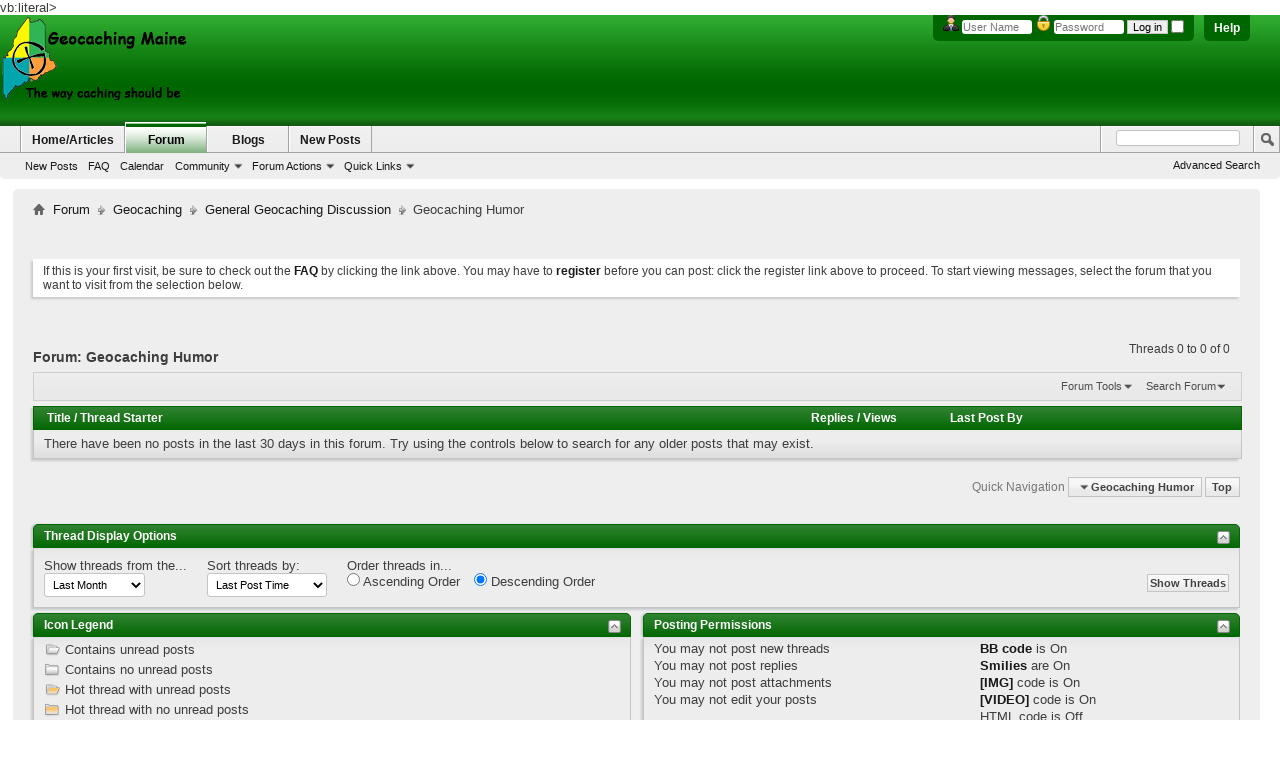

--- FILE ---
content_type: text/html; charset=utf-8
request_url: https://www.google.com/recaptcha/api2/aframe
body_size: 268
content:
<!DOCTYPE HTML><html><head><meta http-equiv="content-type" content="text/html; charset=UTF-8"></head><body><script nonce="N68kB2xlkI6wAE9Eh9dsiQ">/** Anti-fraud and anti-abuse applications only. See google.com/recaptcha */ try{var clients={'sodar':'https://pagead2.googlesyndication.com/pagead/sodar?'};window.addEventListener("message",function(a){try{if(a.source===window.parent){var b=JSON.parse(a.data);var c=clients[b['id']];if(c){var d=document.createElement('img');d.src=c+b['params']+'&rc='+(localStorage.getItem("rc::a")?sessionStorage.getItem("rc::b"):"");window.document.body.appendChild(d);sessionStorage.setItem("rc::e",parseInt(sessionStorage.getItem("rc::e")||0)+1);localStorage.setItem("rc::h",'1769057747014');}}}catch(b){}});window.parent.postMessage("_grecaptcha_ready", "*");}catch(b){}</script></body></html>